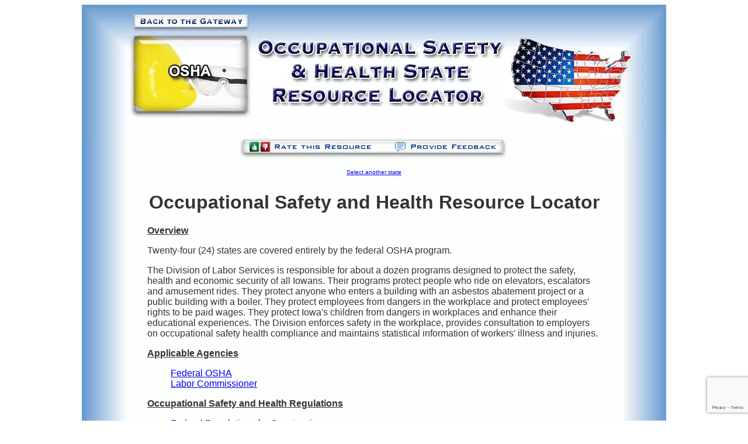

--- FILE ---
content_type: text/html; charset=UTF-8
request_url: https://www.envcap.org/srl/srl.php?srl=25&state=IA
body_size: 7941
content:
<!DOCTYPE HTML PUBLIC "-//W3C//DTD HTML 4.01 Transitional//EN">
<html>
<head>

<script src="https://ajax.googleapis.com/ajax/libs/jquery/3.5.1/jquery.min.js"></script>
<script src="https://www.google.com/recaptcha/api.js?render=6LcG27cUAAAAAD5sGaHNIjAADMtQs_BZHku3Uxc8"></script>

<!-- Global site tag (gtag.js) - Google Analytics -->
<script async src="https://www.googletagmanager.com/gtag/js?id=UA-112002053-1"></script>
<script>
  window.dataLayer = window.dataLayer || [];
  function gtag(){dataLayer.push(arguments);}
  gtag('js', new Date());

  gtag('config', 'UA-112002053-1');
</script>

<title>Occupational Safety and Health Resource Locator - Iowa</title>
<meta http-equiv="Content-Type" content="text/html; charset=ISO-8859-1">
<link href="/srl/includes/stylesheet.css" rel="stylesheet" type="text/css">
</head>

<body>
<table width="1000" border="0" align="center" cellpadding="0" cellspacing="0" bordercolor="#006633">
  <tr>
    <div align="center"></div>
  
    <td background="images/horizontal.webp"><div align="center"><img src="images/header/osha-head.webp" alt="Occupational Safety and Health Resource Locator" width="1000" height="225" border="0" usemap="#Map2">
        <map name="Map2">
          <area shape="rect" coords="102,16,301,43" href="https://www.envcap.org/srl/index.php" alt="Back to State Resource Locators">
        </map>
        <img src="images/feedback.webp" alt="Feedback" width="469" height="40" border="0" usemap="#Map">
    </div>
      <table width="800" border="0" align="center" cellpadding="6" cellspacing="6">
        <tr>
    <td>
      <h1><center>Occupational Safety and Health Resource Locator</center></h1>

<b><u>Overview</b></u><p>
Twenty-four (24) states are covered entirely by the federal OSHA program.  
<p>
The Division of Labor Services is responsible for about a dozen programs designed to protect the safety, health and economic security of all Iowans.  Their programs protect people who ride on elevators, escalators and amusement rides.  They protect anyone who enters a building with an asbestos abatement project or a public building with a boiler. They protect employees from dangers in the workplace and protect employees' rights to be paid wages.  They protect Iowa's children from dangers in workplaces and enhance their educational experiences.   The Division enforces safety in the workplace, provides consultation to employers on occupational safety health compliance and maintains statistical information of workers' illness and injuries.
<P>
<b><u>Applicable Agencies</u></b><ul>
<a href="http://www.osha.gov">Federal OSHA</a><br>
<a href="https://www.iowadivisionoflabor.gov/">Labor Commissioner</a>
<p></ul>
<b><u>Occupational Safety and Health Regulations</u></b><ul>

<a href="http://www.osha.gov/pls/oshaweb/owastand.display_standard_group?p_toc_level=1&p_part_number=1926">Federal Regulations for Construction</a></ul>

<p>
<ul>
      <li><a href="http://www.osha.gov/dcsp/osp/std_fpc.html">Interlinked Information on State Plan Standards and Policies/Directives.</a> An OSHA system for displaying the State Plans' responses to Federal standards and directives issued after May 2006.
      <li><a href="http://www.osha.gov/SLTC/etools/hospital/index.html">Hospital e-Tool.</a> Interactive, web-based training tools on occupational safety and health topics. 
      <li><a href="http://www.osha.gov/doc/index.html">OSHA Assistance for the Residential Construction Industry</a>.  This page is maintained as a product of the Alliance between OSHA and <a href="http://www.osha.gov/dcsp/alliances/nahb/nahb.html">National Association of Home Builders (NAHB).</a>
      <li><a href="http://www.osha.gov/dcsp/alliances/nasf/nasf.html">National Association for Surface Finishing (NASF) OSHA Alliance.</a> OSHA and NASF will work together to provide NASF members and others in the metal surface finishing industry with information, guidance, and access to training resources that will help protect employees' health and safety.
      <li><a href="http://www.osha.gov/OshDoc/Directive_pdf/CPL_02-02-074.pdf">Inspection Procedures for the Chromium (VI) Standards (Directive number: CPL 02-02-074).</a> The purpose of this Instruction is to provide guidelines and establish uniform inspection and compliance procedures for the occupational exposure standards for hexavalent chromium published in the Federal Register, February 28, 2006, and effective May 30, 2006.  <a href="http://www.osha.gov/OshDoc/Directive_pdf/CPL_02-00-148.pdf">Field Operations Manual (January 2009).</a> <a href="http://www.osha.gov/dcsp/osp/standards_fpc/fpc_cpl_02_02_074.html">  State status of adoption.</a>
</ul>
</td></tr>
<p>
  <center><font size=1><a href="/srl/locator.php?id=25">Select another state</a></font></center>

<p></p></td>
      </tr>
    </table>

<table width="700" border="1" align="center" cellpadding="9" cellspacing="0" bgcolor="#C8EAFF">
    <tr>
        <td><form action="feedback_record.php" method="post"  id="feedback-form">
        <input type="hidden" name="srl" value="Occupational Safety and Health Resource Locator">
        <input type="hidden" name="state" value="IA">
        <input type="text" name="feedback" style="display: none;">
        <center>
            <span class="center18pt"><b><a name="fb"></a><b><img src="/srl/images/rate.webp" width="56" height="50" align="absmiddle"></b>Feedback Form</b></span>
        </center>
        <span class="verd9pt"><br>
    If you found a broken link or a mistake of any sort, or if you would like to comment on this resource, please use this form to do so.<br>
    <br>
 <b>Category of feedback:</b>
    <select name="category">
		<option value="" selected disabled hidden>Choose here</option>
        <option value="Correction">Correction
        <option value="Broken Link">Broken Link
        <option value="I didn't find what I was looking for">I didn't find what I was looking for
        <option value="I have a link to add to this resource">I have a link to add to this resource
        <option value="Other">Other
    </select>
 
        <p><b>Enter your comment</b>, description of the correction, additional or broken link (please provide the correct or additional link if possible) or let us know what you were looking for that you did not find.
            <textarea name="comment" cols="50" rows="7" required></textarea>
 
        <p><b>Your contact information</b>
            <p>
           Name: <input type="text" name="name" size=20 required>
            <p>
            Company: <input type="text" name="company" size=20>
            <p>
            E-mail: <input type="email" name="email" required>
			</span>
            <p>
        <center>
			<button type="submit" data-sitekey="6LcG27cUAAAAAD5sGaHNIjAADMtQs_BZHku3Uxc8" data-callback='onSubmit' data-action='submit' value="submit">Submit Question</button>
        </center>
</form> 
    <script>
    $('#feedback-form').submit(function(event) {
        event.preventDefault();
        var srl = $('#srl').val();
        var category = $('#category').val();
        var state = $('#state').val();
        var comment = $('#comment').val();
        var name = $('#name').val();
        var company = $('#company').val();
        var email = $('#email').val();
 
        grecaptcha.ready(function() {
            grecaptcha.execute('6LcG27cUAAAAAD5sGaHNIjAADMtQs_BZHku3Uxc8', {action: 'srlfeedback_form'}).then(function(token) {
                $('#feedback-form').prepend('<input type="hidden" name="token" value="' + token + '">');
                $('#feedback-form').unbind('submit').submit();
            });;
        });
  });
  </script>
    </td>
    </tr>
</table>
<img src="/srl/images/grass.webp" width="1000" height="39">
</td>
</td>
</tr>
</table>
</td>
</tr>
</table>
</body>
</html>

--- FILE ---
content_type: text/html; charset=utf-8
request_url: https://www.google.com/recaptcha/api2/anchor?ar=1&k=6LcG27cUAAAAAD5sGaHNIjAADMtQs_BZHku3Uxc8&co=aHR0cHM6Ly93d3cuZW52Y2FwLm9yZzo0NDM.&hl=en&v=7gg7H51Q-naNfhmCP3_R47ho&size=invisible&anchor-ms=20000&execute-ms=30000&cb=bunw6mt2z2g0
body_size: 48103
content:
<!DOCTYPE HTML><html dir="ltr" lang="en"><head><meta http-equiv="Content-Type" content="text/html; charset=UTF-8">
<meta http-equiv="X-UA-Compatible" content="IE=edge">
<title>reCAPTCHA</title>
<style type="text/css">
/* cyrillic-ext */
@font-face {
  font-family: 'Roboto';
  font-style: normal;
  font-weight: 400;
  font-stretch: 100%;
  src: url(//fonts.gstatic.com/s/roboto/v48/KFO7CnqEu92Fr1ME7kSn66aGLdTylUAMa3GUBHMdazTgWw.woff2) format('woff2');
  unicode-range: U+0460-052F, U+1C80-1C8A, U+20B4, U+2DE0-2DFF, U+A640-A69F, U+FE2E-FE2F;
}
/* cyrillic */
@font-face {
  font-family: 'Roboto';
  font-style: normal;
  font-weight: 400;
  font-stretch: 100%;
  src: url(//fonts.gstatic.com/s/roboto/v48/KFO7CnqEu92Fr1ME7kSn66aGLdTylUAMa3iUBHMdazTgWw.woff2) format('woff2');
  unicode-range: U+0301, U+0400-045F, U+0490-0491, U+04B0-04B1, U+2116;
}
/* greek-ext */
@font-face {
  font-family: 'Roboto';
  font-style: normal;
  font-weight: 400;
  font-stretch: 100%;
  src: url(//fonts.gstatic.com/s/roboto/v48/KFO7CnqEu92Fr1ME7kSn66aGLdTylUAMa3CUBHMdazTgWw.woff2) format('woff2');
  unicode-range: U+1F00-1FFF;
}
/* greek */
@font-face {
  font-family: 'Roboto';
  font-style: normal;
  font-weight: 400;
  font-stretch: 100%;
  src: url(//fonts.gstatic.com/s/roboto/v48/KFO7CnqEu92Fr1ME7kSn66aGLdTylUAMa3-UBHMdazTgWw.woff2) format('woff2');
  unicode-range: U+0370-0377, U+037A-037F, U+0384-038A, U+038C, U+038E-03A1, U+03A3-03FF;
}
/* math */
@font-face {
  font-family: 'Roboto';
  font-style: normal;
  font-weight: 400;
  font-stretch: 100%;
  src: url(//fonts.gstatic.com/s/roboto/v48/KFO7CnqEu92Fr1ME7kSn66aGLdTylUAMawCUBHMdazTgWw.woff2) format('woff2');
  unicode-range: U+0302-0303, U+0305, U+0307-0308, U+0310, U+0312, U+0315, U+031A, U+0326-0327, U+032C, U+032F-0330, U+0332-0333, U+0338, U+033A, U+0346, U+034D, U+0391-03A1, U+03A3-03A9, U+03B1-03C9, U+03D1, U+03D5-03D6, U+03F0-03F1, U+03F4-03F5, U+2016-2017, U+2034-2038, U+203C, U+2040, U+2043, U+2047, U+2050, U+2057, U+205F, U+2070-2071, U+2074-208E, U+2090-209C, U+20D0-20DC, U+20E1, U+20E5-20EF, U+2100-2112, U+2114-2115, U+2117-2121, U+2123-214F, U+2190, U+2192, U+2194-21AE, U+21B0-21E5, U+21F1-21F2, U+21F4-2211, U+2213-2214, U+2216-22FF, U+2308-230B, U+2310, U+2319, U+231C-2321, U+2336-237A, U+237C, U+2395, U+239B-23B7, U+23D0, U+23DC-23E1, U+2474-2475, U+25AF, U+25B3, U+25B7, U+25BD, U+25C1, U+25CA, U+25CC, U+25FB, U+266D-266F, U+27C0-27FF, U+2900-2AFF, U+2B0E-2B11, U+2B30-2B4C, U+2BFE, U+3030, U+FF5B, U+FF5D, U+1D400-1D7FF, U+1EE00-1EEFF;
}
/* symbols */
@font-face {
  font-family: 'Roboto';
  font-style: normal;
  font-weight: 400;
  font-stretch: 100%;
  src: url(//fonts.gstatic.com/s/roboto/v48/KFO7CnqEu92Fr1ME7kSn66aGLdTylUAMaxKUBHMdazTgWw.woff2) format('woff2');
  unicode-range: U+0001-000C, U+000E-001F, U+007F-009F, U+20DD-20E0, U+20E2-20E4, U+2150-218F, U+2190, U+2192, U+2194-2199, U+21AF, U+21E6-21F0, U+21F3, U+2218-2219, U+2299, U+22C4-22C6, U+2300-243F, U+2440-244A, U+2460-24FF, U+25A0-27BF, U+2800-28FF, U+2921-2922, U+2981, U+29BF, U+29EB, U+2B00-2BFF, U+4DC0-4DFF, U+FFF9-FFFB, U+10140-1018E, U+10190-1019C, U+101A0, U+101D0-101FD, U+102E0-102FB, U+10E60-10E7E, U+1D2C0-1D2D3, U+1D2E0-1D37F, U+1F000-1F0FF, U+1F100-1F1AD, U+1F1E6-1F1FF, U+1F30D-1F30F, U+1F315, U+1F31C, U+1F31E, U+1F320-1F32C, U+1F336, U+1F378, U+1F37D, U+1F382, U+1F393-1F39F, U+1F3A7-1F3A8, U+1F3AC-1F3AF, U+1F3C2, U+1F3C4-1F3C6, U+1F3CA-1F3CE, U+1F3D4-1F3E0, U+1F3ED, U+1F3F1-1F3F3, U+1F3F5-1F3F7, U+1F408, U+1F415, U+1F41F, U+1F426, U+1F43F, U+1F441-1F442, U+1F444, U+1F446-1F449, U+1F44C-1F44E, U+1F453, U+1F46A, U+1F47D, U+1F4A3, U+1F4B0, U+1F4B3, U+1F4B9, U+1F4BB, U+1F4BF, U+1F4C8-1F4CB, U+1F4D6, U+1F4DA, U+1F4DF, U+1F4E3-1F4E6, U+1F4EA-1F4ED, U+1F4F7, U+1F4F9-1F4FB, U+1F4FD-1F4FE, U+1F503, U+1F507-1F50B, U+1F50D, U+1F512-1F513, U+1F53E-1F54A, U+1F54F-1F5FA, U+1F610, U+1F650-1F67F, U+1F687, U+1F68D, U+1F691, U+1F694, U+1F698, U+1F6AD, U+1F6B2, U+1F6B9-1F6BA, U+1F6BC, U+1F6C6-1F6CF, U+1F6D3-1F6D7, U+1F6E0-1F6EA, U+1F6F0-1F6F3, U+1F6F7-1F6FC, U+1F700-1F7FF, U+1F800-1F80B, U+1F810-1F847, U+1F850-1F859, U+1F860-1F887, U+1F890-1F8AD, U+1F8B0-1F8BB, U+1F8C0-1F8C1, U+1F900-1F90B, U+1F93B, U+1F946, U+1F984, U+1F996, U+1F9E9, U+1FA00-1FA6F, U+1FA70-1FA7C, U+1FA80-1FA89, U+1FA8F-1FAC6, U+1FACE-1FADC, U+1FADF-1FAE9, U+1FAF0-1FAF8, U+1FB00-1FBFF;
}
/* vietnamese */
@font-face {
  font-family: 'Roboto';
  font-style: normal;
  font-weight: 400;
  font-stretch: 100%;
  src: url(//fonts.gstatic.com/s/roboto/v48/KFO7CnqEu92Fr1ME7kSn66aGLdTylUAMa3OUBHMdazTgWw.woff2) format('woff2');
  unicode-range: U+0102-0103, U+0110-0111, U+0128-0129, U+0168-0169, U+01A0-01A1, U+01AF-01B0, U+0300-0301, U+0303-0304, U+0308-0309, U+0323, U+0329, U+1EA0-1EF9, U+20AB;
}
/* latin-ext */
@font-face {
  font-family: 'Roboto';
  font-style: normal;
  font-weight: 400;
  font-stretch: 100%;
  src: url(//fonts.gstatic.com/s/roboto/v48/KFO7CnqEu92Fr1ME7kSn66aGLdTylUAMa3KUBHMdazTgWw.woff2) format('woff2');
  unicode-range: U+0100-02BA, U+02BD-02C5, U+02C7-02CC, U+02CE-02D7, U+02DD-02FF, U+0304, U+0308, U+0329, U+1D00-1DBF, U+1E00-1E9F, U+1EF2-1EFF, U+2020, U+20A0-20AB, U+20AD-20C0, U+2113, U+2C60-2C7F, U+A720-A7FF;
}
/* latin */
@font-face {
  font-family: 'Roboto';
  font-style: normal;
  font-weight: 400;
  font-stretch: 100%;
  src: url(//fonts.gstatic.com/s/roboto/v48/KFO7CnqEu92Fr1ME7kSn66aGLdTylUAMa3yUBHMdazQ.woff2) format('woff2');
  unicode-range: U+0000-00FF, U+0131, U+0152-0153, U+02BB-02BC, U+02C6, U+02DA, U+02DC, U+0304, U+0308, U+0329, U+2000-206F, U+20AC, U+2122, U+2191, U+2193, U+2212, U+2215, U+FEFF, U+FFFD;
}
/* cyrillic-ext */
@font-face {
  font-family: 'Roboto';
  font-style: normal;
  font-weight: 500;
  font-stretch: 100%;
  src: url(//fonts.gstatic.com/s/roboto/v48/KFO7CnqEu92Fr1ME7kSn66aGLdTylUAMa3GUBHMdazTgWw.woff2) format('woff2');
  unicode-range: U+0460-052F, U+1C80-1C8A, U+20B4, U+2DE0-2DFF, U+A640-A69F, U+FE2E-FE2F;
}
/* cyrillic */
@font-face {
  font-family: 'Roboto';
  font-style: normal;
  font-weight: 500;
  font-stretch: 100%;
  src: url(//fonts.gstatic.com/s/roboto/v48/KFO7CnqEu92Fr1ME7kSn66aGLdTylUAMa3iUBHMdazTgWw.woff2) format('woff2');
  unicode-range: U+0301, U+0400-045F, U+0490-0491, U+04B0-04B1, U+2116;
}
/* greek-ext */
@font-face {
  font-family: 'Roboto';
  font-style: normal;
  font-weight: 500;
  font-stretch: 100%;
  src: url(//fonts.gstatic.com/s/roboto/v48/KFO7CnqEu92Fr1ME7kSn66aGLdTylUAMa3CUBHMdazTgWw.woff2) format('woff2');
  unicode-range: U+1F00-1FFF;
}
/* greek */
@font-face {
  font-family: 'Roboto';
  font-style: normal;
  font-weight: 500;
  font-stretch: 100%;
  src: url(//fonts.gstatic.com/s/roboto/v48/KFO7CnqEu92Fr1ME7kSn66aGLdTylUAMa3-UBHMdazTgWw.woff2) format('woff2');
  unicode-range: U+0370-0377, U+037A-037F, U+0384-038A, U+038C, U+038E-03A1, U+03A3-03FF;
}
/* math */
@font-face {
  font-family: 'Roboto';
  font-style: normal;
  font-weight: 500;
  font-stretch: 100%;
  src: url(//fonts.gstatic.com/s/roboto/v48/KFO7CnqEu92Fr1ME7kSn66aGLdTylUAMawCUBHMdazTgWw.woff2) format('woff2');
  unicode-range: U+0302-0303, U+0305, U+0307-0308, U+0310, U+0312, U+0315, U+031A, U+0326-0327, U+032C, U+032F-0330, U+0332-0333, U+0338, U+033A, U+0346, U+034D, U+0391-03A1, U+03A3-03A9, U+03B1-03C9, U+03D1, U+03D5-03D6, U+03F0-03F1, U+03F4-03F5, U+2016-2017, U+2034-2038, U+203C, U+2040, U+2043, U+2047, U+2050, U+2057, U+205F, U+2070-2071, U+2074-208E, U+2090-209C, U+20D0-20DC, U+20E1, U+20E5-20EF, U+2100-2112, U+2114-2115, U+2117-2121, U+2123-214F, U+2190, U+2192, U+2194-21AE, U+21B0-21E5, U+21F1-21F2, U+21F4-2211, U+2213-2214, U+2216-22FF, U+2308-230B, U+2310, U+2319, U+231C-2321, U+2336-237A, U+237C, U+2395, U+239B-23B7, U+23D0, U+23DC-23E1, U+2474-2475, U+25AF, U+25B3, U+25B7, U+25BD, U+25C1, U+25CA, U+25CC, U+25FB, U+266D-266F, U+27C0-27FF, U+2900-2AFF, U+2B0E-2B11, U+2B30-2B4C, U+2BFE, U+3030, U+FF5B, U+FF5D, U+1D400-1D7FF, U+1EE00-1EEFF;
}
/* symbols */
@font-face {
  font-family: 'Roboto';
  font-style: normal;
  font-weight: 500;
  font-stretch: 100%;
  src: url(//fonts.gstatic.com/s/roboto/v48/KFO7CnqEu92Fr1ME7kSn66aGLdTylUAMaxKUBHMdazTgWw.woff2) format('woff2');
  unicode-range: U+0001-000C, U+000E-001F, U+007F-009F, U+20DD-20E0, U+20E2-20E4, U+2150-218F, U+2190, U+2192, U+2194-2199, U+21AF, U+21E6-21F0, U+21F3, U+2218-2219, U+2299, U+22C4-22C6, U+2300-243F, U+2440-244A, U+2460-24FF, U+25A0-27BF, U+2800-28FF, U+2921-2922, U+2981, U+29BF, U+29EB, U+2B00-2BFF, U+4DC0-4DFF, U+FFF9-FFFB, U+10140-1018E, U+10190-1019C, U+101A0, U+101D0-101FD, U+102E0-102FB, U+10E60-10E7E, U+1D2C0-1D2D3, U+1D2E0-1D37F, U+1F000-1F0FF, U+1F100-1F1AD, U+1F1E6-1F1FF, U+1F30D-1F30F, U+1F315, U+1F31C, U+1F31E, U+1F320-1F32C, U+1F336, U+1F378, U+1F37D, U+1F382, U+1F393-1F39F, U+1F3A7-1F3A8, U+1F3AC-1F3AF, U+1F3C2, U+1F3C4-1F3C6, U+1F3CA-1F3CE, U+1F3D4-1F3E0, U+1F3ED, U+1F3F1-1F3F3, U+1F3F5-1F3F7, U+1F408, U+1F415, U+1F41F, U+1F426, U+1F43F, U+1F441-1F442, U+1F444, U+1F446-1F449, U+1F44C-1F44E, U+1F453, U+1F46A, U+1F47D, U+1F4A3, U+1F4B0, U+1F4B3, U+1F4B9, U+1F4BB, U+1F4BF, U+1F4C8-1F4CB, U+1F4D6, U+1F4DA, U+1F4DF, U+1F4E3-1F4E6, U+1F4EA-1F4ED, U+1F4F7, U+1F4F9-1F4FB, U+1F4FD-1F4FE, U+1F503, U+1F507-1F50B, U+1F50D, U+1F512-1F513, U+1F53E-1F54A, U+1F54F-1F5FA, U+1F610, U+1F650-1F67F, U+1F687, U+1F68D, U+1F691, U+1F694, U+1F698, U+1F6AD, U+1F6B2, U+1F6B9-1F6BA, U+1F6BC, U+1F6C6-1F6CF, U+1F6D3-1F6D7, U+1F6E0-1F6EA, U+1F6F0-1F6F3, U+1F6F7-1F6FC, U+1F700-1F7FF, U+1F800-1F80B, U+1F810-1F847, U+1F850-1F859, U+1F860-1F887, U+1F890-1F8AD, U+1F8B0-1F8BB, U+1F8C0-1F8C1, U+1F900-1F90B, U+1F93B, U+1F946, U+1F984, U+1F996, U+1F9E9, U+1FA00-1FA6F, U+1FA70-1FA7C, U+1FA80-1FA89, U+1FA8F-1FAC6, U+1FACE-1FADC, U+1FADF-1FAE9, U+1FAF0-1FAF8, U+1FB00-1FBFF;
}
/* vietnamese */
@font-face {
  font-family: 'Roboto';
  font-style: normal;
  font-weight: 500;
  font-stretch: 100%;
  src: url(//fonts.gstatic.com/s/roboto/v48/KFO7CnqEu92Fr1ME7kSn66aGLdTylUAMa3OUBHMdazTgWw.woff2) format('woff2');
  unicode-range: U+0102-0103, U+0110-0111, U+0128-0129, U+0168-0169, U+01A0-01A1, U+01AF-01B0, U+0300-0301, U+0303-0304, U+0308-0309, U+0323, U+0329, U+1EA0-1EF9, U+20AB;
}
/* latin-ext */
@font-face {
  font-family: 'Roboto';
  font-style: normal;
  font-weight: 500;
  font-stretch: 100%;
  src: url(//fonts.gstatic.com/s/roboto/v48/KFO7CnqEu92Fr1ME7kSn66aGLdTylUAMa3KUBHMdazTgWw.woff2) format('woff2');
  unicode-range: U+0100-02BA, U+02BD-02C5, U+02C7-02CC, U+02CE-02D7, U+02DD-02FF, U+0304, U+0308, U+0329, U+1D00-1DBF, U+1E00-1E9F, U+1EF2-1EFF, U+2020, U+20A0-20AB, U+20AD-20C0, U+2113, U+2C60-2C7F, U+A720-A7FF;
}
/* latin */
@font-face {
  font-family: 'Roboto';
  font-style: normal;
  font-weight: 500;
  font-stretch: 100%;
  src: url(//fonts.gstatic.com/s/roboto/v48/KFO7CnqEu92Fr1ME7kSn66aGLdTylUAMa3yUBHMdazQ.woff2) format('woff2');
  unicode-range: U+0000-00FF, U+0131, U+0152-0153, U+02BB-02BC, U+02C6, U+02DA, U+02DC, U+0304, U+0308, U+0329, U+2000-206F, U+20AC, U+2122, U+2191, U+2193, U+2212, U+2215, U+FEFF, U+FFFD;
}
/* cyrillic-ext */
@font-face {
  font-family: 'Roboto';
  font-style: normal;
  font-weight: 900;
  font-stretch: 100%;
  src: url(//fonts.gstatic.com/s/roboto/v48/KFO7CnqEu92Fr1ME7kSn66aGLdTylUAMa3GUBHMdazTgWw.woff2) format('woff2');
  unicode-range: U+0460-052F, U+1C80-1C8A, U+20B4, U+2DE0-2DFF, U+A640-A69F, U+FE2E-FE2F;
}
/* cyrillic */
@font-face {
  font-family: 'Roboto';
  font-style: normal;
  font-weight: 900;
  font-stretch: 100%;
  src: url(//fonts.gstatic.com/s/roboto/v48/KFO7CnqEu92Fr1ME7kSn66aGLdTylUAMa3iUBHMdazTgWw.woff2) format('woff2');
  unicode-range: U+0301, U+0400-045F, U+0490-0491, U+04B0-04B1, U+2116;
}
/* greek-ext */
@font-face {
  font-family: 'Roboto';
  font-style: normal;
  font-weight: 900;
  font-stretch: 100%;
  src: url(//fonts.gstatic.com/s/roboto/v48/KFO7CnqEu92Fr1ME7kSn66aGLdTylUAMa3CUBHMdazTgWw.woff2) format('woff2');
  unicode-range: U+1F00-1FFF;
}
/* greek */
@font-face {
  font-family: 'Roboto';
  font-style: normal;
  font-weight: 900;
  font-stretch: 100%;
  src: url(//fonts.gstatic.com/s/roboto/v48/KFO7CnqEu92Fr1ME7kSn66aGLdTylUAMa3-UBHMdazTgWw.woff2) format('woff2');
  unicode-range: U+0370-0377, U+037A-037F, U+0384-038A, U+038C, U+038E-03A1, U+03A3-03FF;
}
/* math */
@font-face {
  font-family: 'Roboto';
  font-style: normal;
  font-weight: 900;
  font-stretch: 100%;
  src: url(//fonts.gstatic.com/s/roboto/v48/KFO7CnqEu92Fr1ME7kSn66aGLdTylUAMawCUBHMdazTgWw.woff2) format('woff2');
  unicode-range: U+0302-0303, U+0305, U+0307-0308, U+0310, U+0312, U+0315, U+031A, U+0326-0327, U+032C, U+032F-0330, U+0332-0333, U+0338, U+033A, U+0346, U+034D, U+0391-03A1, U+03A3-03A9, U+03B1-03C9, U+03D1, U+03D5-03D6, U+03F0-03F1, U+03F4-03F5, U+2016-2017, U+2034-2038, U+203C, U+2040, U+2043, U+2047, U+2050, U+2057, U+205F, U+2070-2071, U+2074-208E, U+2090-209C, U+20D0-20DC, U+20E1, U+20E5-20EF, U+2100-2112, U+2114-2115, U+2117-2121, U+2123-214F, U+2190, U+2192, U+2194-21AE, U+21B0-21E5, U+21F1-21F2, U+21F4-2211, U+2213-2214, U+2216-22FF, U+2308-230B, U+2310, U+2319, U+231C-2321, U+2336-237A, U+237C, U+2395, U+239B-23B7, U+23D0, U+23DC-23E1, U+2474-2475, U+25AF, U+25B3, U+25B7, U+25BD, U+25C1, U+25CA, U+25CC, U+25FB, U+266D-266F, U+27C0-27FF, U+2900-2AFF, U+2B0E-2B11, U+2B30-2B4C, U+2BFE, U+3030, U+FF5B, U+FF5D, U+1D400-1D7FF, U+1EE00-1EEFF;
}
/* symbols */
@font-face {
  font-family: 'Roboto';
  font-style: normal;
  font-weight: 900;
  font-stretch: 100%;
  src: url(//fonts.gstatic.com/s/roboto/v48/KFO7CnqEu92Fr1ME7kSn66aGLdTylUAMaxKUBHMdazTgWw.woff2) format('woff2');
  unicode-range: U+0001-000C, U+000E-001F, U+007F-009F, U+20DD-20E0, U+20E2-20E4, U+2150-218F, U+2190, U+2192, U+2194-2199, U+21AF, U+21E6-21F0, U+21F3, U+2218-2219, U+2299, U+22C4-22C6, U+2300-243F, U+2440-244A, U+2460-24FF, U+25A0-27BF, U+2800-28FF, U+2921-2922, U+2981, U+29BF, U+29EB, U+2B00-2BFF, U+4DC0-4DFF, U+FFF9-FFFB, U+10140-1018E, U+10190-1019C, U+101A0, U+101D0-101FD, U+102E0-102FB, U+10E60-10E7E, U+1D2C0-1D2D3, U+1D2E0-1D37F, U+1F000-1F0FF, U+1F100-1F1AD, U+1F1E6-1F1FF, U+1F30D-1F30F, U+1F315, U+1F31C, U+1F31E, U+1F320-1F32C, U+1F336, U+1F378, U+1F37D, U+1F382, U+1F393-1F39F, U+1F3A7-1F3A8, U+1F3AC-1F3AF, U+1F3C2, U+1F3C4-1F3C6, U+1F3CA-1F3CE, U+1F3D4-1F3E0, U+1F3ED, U+1F3F1-1F3F3, U+1F3F5-1F3F7, U+1F408, U+1F415, U+1F41F, U+1F426, U+1F43F, U+1F441-1F442, U+1F444, U+1F446-1F449, U+1F44C-1F44E, U+1F453, U+1F46A, U+1F47D, U+1F4A3, U+1F4B0, U+1F4B3, U+1F4B9, U+1F4BB, U+1F4BF, U+1F4C8-1F4CB, U+1F4D6, U+1F4DA, U+1F4DF, U+1F4E3-1F4E6, U+1F4EA-1F4ED, U+1F4F7, U+1F4F9-1F4FB, U+1F4FD-1F4FE, U+1F503, U+1F507-1F50B, U+1F50D, U+1F512-1F513, U+1F53E-1F54A, U+1F54F-1F5FA, U+1F610, U+1F650-1F67F, U+1F687, U+1F68D, U+1F691, U+1F694, U+1F698, U+1F6AD, U+1F6B2, U+1F6B9-1F6BA, U+1F6BC, U+1F6C6-1F6CF, U+1F6D3-1F6D7, U+1F6E0-1F6EA, U+1F6F0-1F6F3, U+1F6F7-1F6FC, U+1F700-1F7FF, U+1F800-1F80B, U+1F810-1F847, U+1F850-1F859, U+1F860-1F887, U+1F890-1F8AD, U+1F8B0-1F8BB, U+1F8C0-1F8C1, U+1F900-1F90B, U+1F93B, U+1F946, U+1F984, U+1F996, U+1F9E9, U+1FA00-1FA6F, U+1FA70-1FA7C, U+1FA80-1FA89, U+1FA8F-1FAC6, U+1FACE-1FADC, U+1FADF-1FAE9, U+1FAF0-1FAF8, U+1FB00-1FBFF;
}
/* vietnamese */
@font-face {
  font-family: 'Roboto';
  font-style: normal;
  font-weight: 900;
  font-stretch: 100%;
  src: url(//fonts.gstatic.com/s/roboto/v48/KFO7CnqEu92Fr1ME7kSn66aGLdTylUAMa3OUBHMdazTgWw.woff2) format('woff2');
  unicode-range: U+0102-0103, U+0110-0111, U+0128-0129, U+0168-0169, U+01A0-01A1, U+01AF-01B0, U+0300-0301, U+0303-0304, U+0308-0309, U+0323, U+0329, U+1EA0-1EF9, U+20AB;
}
/* latin-ext */
@font-face {
  font-family: 'Roboto';
  font-style: normal;
  font-weight: 900;
  font-stretch: 100%;
  src: url(//fonts.gstatic.com/s/roboto/v48/KFO7CnqEu92Fr1ME7kSn66aGLdTylUAMa3KUBHMdazTgWw.woff2) format('woff2');
  unicode-range: U+0100-02BA, U+02BD-02C5, U+02C7-02CC, U+02CE-02D7, U+02DD-02FF, U+0304, U+0308, U+0329, U+1D00-1DBF, U+1E00-1E9F, U+1EF2-1EFF, U+2020, U+20A0-20AB, U+20AD-20C0, U+2113, U+2C60-2C7F, U+A720-A7FF;
}
/* latin */
@font-face {
  font-family: 'Roboto';
  font-style: normal;
  font-weight: 900;
  font-stretch: 100%;
  src: url(//fonts.gstatic.com/s/roboto/v48/KFO7CnqEu92Fr1ME7kSn66aGLdTylUAMa3yUBHMdazQ.woff2) format('woff2');
  unicode-range: U+0000-00FF, U+0131, U+0152-0153, U+02BB-02BC, U+02C6, U+02DA, U+02DC, U+0304, U+0308, U+0329, U+2000-206F, U+20AC, U+2122, U+2191, U+2193, U+2212, U+2215, U+FEFF, U+FFFD;
}

</style>
<link rel="stylesheet" type="text/css" href="https://www.gstatic.com/recaptcha/releases/7gg7H51Q-naNfhmCP3_R47ho/styles__ltr.css">
<script nonce="Z_vn1d_Fcn4SQFHb_k1FjQ" type="text/javascript">window['__recaptcha_api'] = 'https://www.google.com/recaptcha/api2/';</script>
<script type="text/javascript" src="https://www.gstatic.com/recaptcha/releases/7gg7H51Q-naNfhmCP3_R47ho/recaptcha__en.js" nonce="Z_vn1d_Fcn4SQFHb_k1FjQ">
      
    </script></head>
<body><div id="rc-anchor-alert" class="rc-anchor-alert"></div>
<input type="hidden" id="recaptcha-token" value="[base64]">
<script type="text/javascript" nonce="Z_vn1d_Fcn4SQFHb_k1FjQ">
      recaptcha.anchor.Main.init("[\x22ainput\x22,[\x22bgdata\x22,\x22\x22,\[base64]/[base64]/bmV3IFpbdF0obVswXSk6Sz09Mj9uZXcgWlt0XShtWzBdLG1bMV0pOks9PTM/bmV3IFpbdF0obVswXSxtWzFdLG1bMl0pOks9PTQ/[base64]/[base64]/[base64]/[base64]/[base64]/[base64]/[base64]/[base64]/[base64]/[base64]/[base64]/[base64]/[base64]/[base64]\\u003d\\u003d\x22,\[base64]\\u003d\\u003d\x22,\x22KMOxPUDDiyFSw4NawrzDusKPVVrCnHBJGsOBwqDDksObXcO+w5HCtknDoxgVT8KEThttU8KyWcKkwp4Kw5EzwpPCosKnw6LClFQyw5zCkndxVMOowoMoE8KsBHozTsOCw47Dl8Okw6vCk2LCkMKAwofDp1DDnVPDsBHDr8KkPEXDnwjCjwHDkA1/wr1UwrV2wrDDrC0HwqjCtGtPw7vDghTCk0fCkTDDpMKSw6c1w7jDosKtBAzCrlPDtQdKK0LDuMORwo/ChMOgF8Knw50nwpbDuQQ3w5HCtUNDbMKow73CmMKqJcKwwoI+wrHDgMO/SMKQwqPCvD/ClcO7IXZ9GxV9w6TCqwXCgsKQwpRow43Cu8KxwqPCt8KOw5s1KgIuwowGwoBzGAo1UcKyI2XCpwlZdsOnwrgZw5JVwpvCtyXCoMKiMHnDpcKTwrBDw580DsONwo3CoXZRC8KMwqJ+fGfCpDhMw5/Dtw7DjsKbCcK0CsKaF8OIw7giwo3Cg8O+OMOewofCssOXWnENwoYowofDrcOBRcOLwo95wpXDp8KkwqUsUWXCjMKEcsOiCsO+W1lDw7V6X201wrjDicK7wqhrfMK4DMOwOsK1wrDDmk7CiTJyw6bDqsO8w6vDoTvCjlATw5Umf0zCtyN7RsOdw5h0w5/Dh8KeQzICCMO2G8OywprDo8KEw5fCocOQOT7DkMO3bsKXw6TDgzjCuMKhDEpKwo8uwqLDucKsw54/[base64]/[base64]/DiUzCksOiOcOCX8KpHMKSccKVfcOiwrw6HxLDg0TDlBgCwpVrwpI3EEQkHMK/BcORGcOrXMO8ZsOAwoPCgV/[base64]/aGwJwrgGG11JO8OREW8wKmDCssKxJ8Kkwo/DkcOBw7nDqC8JGcKrwqTDuD1KAcOkw4MNKlbCrhhWT2kRw5/[base64]/[base64]/[base64]/U8K+aGfCrkXDjcOAw7zCg8O8w5ABIlnCtDR4woVBcxEMJcOWZVgyMVLClWxoRlZ9c39+emkELRzCqx0KQ8KUw6BJw7HCiMO/CMOfw7Ucw71lUHbCiMKAwptpMzTCkz5BwprDqcKsLcOYwqZkIsKxwrvDhsOqw4XDuzbCssKWw6Z4SinDrsK+RsK4KcKOTQVtOjVxLx/[base64]/[base64]/CgMKke8KcK2/DtA/DhB0sBcKjU8K8Ew4Qw6nDhghzVcKpw7lAwpkDwolvwpAYw5zDjMOYVsKDeMOQTzE9woRmw6s3w5vCj14hAnnDlgFmNkBQwqI4Ghdzwo5yQV7DqMKfGF8fOkwrwqHChBxIZcK/w6oQwoXCl8OyFABBw6TDvgJZw4cSM1LComxiasOAw49yw6PCssOPccOFEjzDoVJDwq/CvsKvbUdlw6/Co0Qqw7LCtnbDqsKKwoAxK8Ktwp5FTcOCChLDoRVzwppCw5EQwqvCgBbCiMKzOnfDtDPDoSbDsifDhmJSwrg3cWjCpm7CjBAVNMKuw5/Dr8KnIwbDoFZcw4TDjMO7wo9sLG7DlMKTW8KSAMOWwrFDPBXCssKhTDDDuMOvK01DZMOfw7DCqD7CpcKFw7LCmgfChEczw63DhMOJacOBw5rDucKow4nDpVXCki0FMcO5SVjClEbDtVICIMK/[base64]/Dv0w8FwjDhMKEwrJDacKyUkTCtsKNSWNkwrorw4bDllPDklZXVC3CicKhGMKpwpoDcyt+HAsdb8Kyw5RtE8OzCMKtSRZvw6nDv8KlwqorFH/[base64]/[base64]/S2lNDMKdw4BafX8tw4UywoLDr2plW8KCwq0pw7dULcOpecK4wpTDgsKWTVPCkx7Cl3vDm8OGN8O3wpRCA3nCjiDCucKMwr3CicKPw7zCtlXCosOVwo/Dq8OlwrTCucOMEcKLcmR6K3nChcO7w5/DlTZPVB5+OMOYLzQzwqrDgzTDicKBw5vDocK8w6/[base64]/[base64]/[base64]/w4JCwpfCjwLCng3DgQ1ew6Mbw6UKw5XDmcKSwoHChsOGMnzDj8OcGj4tw4R3wr44wql4w7JWBElGwpLDl8Ohw4jDisK9wopgdVNCwqV1RnzCmMOTwoTCtsKOwoo9w7QdKVxOCHRqS2RJw5t/[base64]/Djmlhw7h3E8KdwoAbEcOtNsOEH09xw4RrQcKTWcKvL8K1esOEJcOJP1BUwqcUw4fCs8OgwovDnsKeK8OAEsO/UsOFw6bDn1w5TsOgeMKISMKxwoQnwqvDslPDm3Baw4IrMmrDj14NaW7CpsOZwqcfwr9XLsO1acO0w5TCkMKcdR3Cs8OtKcKsfHRHL8OVNH93FcKowrU/w6XDpU3DuRfDtFxlL0dTY8KXwq3CsMK8JmbCp8KfFcOeB8O3w7zDmQ51YBZcw5XDp8OfwpRfwq7CgBPCuBDDqwI5wqbCijzDqV7DlRofw6FJO3FVwq7DhRXCmsOKw4DCpAzDuMOQEsOGBsK7w5EsQHxFw4VDwqwUZznDllDCvXHDvj/Cqi7CisK5BMONw5Vswr7DrUTDl8KewpdswoHDjMO5IltCLsOpMMKwwpkswog/w5U9O2HDnRrDsMOiUxjCh8OQclduw5E0c8Ozw4gJw55CWBE+w77DtSjDgTzDpsOHNMOlJn3DsjpIacOdw6rDhsK8wr3Dm2toKgvDrG/[base64]/Dk8K/fQjDncOZw5UYOMKYw7bCpMK6w4nCs8KRVsKswpZzw6ESw6bCksKgwrbCu8KRwovDrMOTwp3CuVk7KiXCjMOYY8KqJU1LwotcwqPCvMKxw7vDkhTCvsK3wp7Dvyd8K0EpFUnCmW/DmsOWw54mwo5CFMOIw5TCicO7w4Yiw6cBw5sbwrRZwoNmF8O4XMKmA8KMTMKSw4IXSMOGTMOOwqzDgTTCssKJM3HCo8OMw6lnwolGYlJ0fSfDnENjw5jCpsOGP2dywo/CggLCrTs5dMOWRl0qPzAaCMO3c3dJY8OALsOyBx/Do8OvNGfDhsOrw4lLc3PDoMO+wpDDp17Ct1vDkV5rw5TCqsKHB8OCZMKCfmLDqsOUPMOwwqPCnxzDuTBHwqfCu8KTw4vCg3LDhwfChcKANsKHFWBtG8K+wpLDl8KxwpsXw7rCvMOeZMOYwq1ewqwfLAPDqcKywo9gVi5swpcCNgDCs37CpB/DhRl/w5Ioe8Kvwo3DvzBIwoVgaEXCsiLDncKgQH95w69QQsOrw5hpacKPwpBPPF/DphfDuwYiwqfCq8Ktw6kiwoV0KR7DkMOww57DtxVoworCkn/DlMOuJ2J5w651C8OSw40uAsOiZ8K6BsKAwrTCu8KswqklFsK1w5gnIzDCky0tOy/DvwkVZsKBGMKwDg42w4p7w5TDtMKba8Opw4/DtcOke8O2bcOYW8KgwrvDtG7DpAQtagwEwrvDksKuE8KNw7nCqcKPAHQxSkNLFMOaY1vDgMK0CD/Cm3YLBcKAwqrDhMOxw7xTUcKhEcKQwqESw64xSwbCocK4w5jDmMOvaAo+w5wQw7LCo8OGVMKcM8OGf8KlG8OIJidfw6YDHyFjVx3Cs0Q/w7zDsilVwo1GORZ+ZMOrPMKqwpFyW8KYIDcFwpkTM8O1w50jRMORw7d2wpwPKB7CtMOmw6w/bMKJw55hHsOcfx/DgEPCmjPCsjzCrBXCmR5jV8OdfcOhw40FFBE+HMKhwrXCtikzccKYw41RLsKuHMOwwpYzwp0jw7QHw4bDsnfCq8Ogf8KTH8OqPg/Di8K2w6t1ODHDhFI5wpBRw4TDjSw6w7QKHENibx7CkQQWWMK9AMOnwrVyCcOIwqLDg8Kdwot0DSLCv8OPwonCiMK4BMKuPz1ICEEYw7UZw7cnw4h8wpLCvkLCucK3wrdxw6UhDMKOPj3CtmpiwpLDmMOUwqvCoxbCl3AYesKXf8KZJcOtcMKcAFPDniQCPy1qUX/ClDdhwpPCjMOAXcK9w5IsPcOZDsKNA8KaXHRiQAJtHAPDj0wFwphnw4XCnAZvT8KTw4TDm8OUG8Kuwo5QDk8VEcObwpDCvDbDhDPChsOGd1JpwoZDwp1lVcKfdjzCpsOaw7TCgwXClEI+w6fDl0XCjw7CjAFpwp/[base64]/CpMOIwqXDqjwfasKfwrvDiBJnTsOGw4PCqsK9w6rDqHnClX5ZcsOHN8O0M8K1woTCjMKEC18rwonCpsOxJTt2OMOCLRXCqDtUwqJ8Akk3RsK1SkTDjEHDjcOVBsOdfTXCi0YLVMKyZMKVwo/Cm3BQVMKTwrLCqsK6w7nDvid/w516PcO0w54GDEnCpRZfO2JDwoQmwpAAasOyEmRAacK3LlPDk1tmV8O+w4wCw4DCncO7XsKUw5bDlsKCwrEYK2/[base64]/Do11FZ8KswrodwokoDXbCq8O6XQDDhCcPRMKETyPDoEzDqFnDiS8RMcKOJcO2wqjDuMKGwp7Dk8KMXMKtw5fCvnvDkl/[base64]/[base64]/AcOYwq17wrDDvQHDlcOxdsOsWQ7DlcKxfcK6w5IlXDY4PUp3QMOGfnrCuMOaasOww4PDr8OqFcODwqJlwo3CpcKAw4s8wogtFsOdEQZzw4d5RMOPw4hDwpEQwqrDscKdwpbCj1LDgMKsU8KTA3d8fnpYbMO0bcOow7xiw4jDqcKowr/CuMKEw4/CuWpWRAw7GioZXAN7w7rCssKJF8OjZD/CoWPDrcOZwrfDnj3DvcKswqppJTPDvSViwqdlJMOZw4UIwoRpK2/DpcOUFMOJwoxmTxcjw6/ChsOIKw7Cs8Ocw53Dn1jDqsKQGGYbwpF4w4JNdMOqw7F+EXnDnh5uw6dcTsOqdFzChRHCki/CpwFMW8K+FsKNYsO1AcObd8KDw7ANJlZTOjnCvMORZjLDnMKNw5rDvjDCmMOcw6dZAD7CsTLClWAjwpYkeMOXRcKwwpI5c3IAEcO8wrlcf8K7eTLCnC/Dmjh7PC0nOcKiwolPJMKDwqNqw6htw7PCgA5vwoRSBRXDn8OoLcO1LBHCohdHHRXCqFPDgsK/[base64]/CkhrCrjrDp2w7wqxAHcK/[base64]/CqsObwpPCuMKcfxXCgkbCtsO2w5Abwq7CnMKEEhBWIV1IwpfCo2xmCxfCm1FxwrXCtMKdw5AZE8Obw4ZWwo5uwrcZTQzCo8Kpwr5HaMKLwopye8KSwqFpw47CijpuAsKFwrvCq8Ovw5twwonDjSDDikEsAT85fnfCu8K9w6R7AXA/wqzCjcKrw7zDvTjCt8OGbzA5wpzCgTwKCsKsw6vDosOhXsOQPMOpwpfDkmpZHFfDii7Do8OKwp3DulrClcOEDTXClMKjw60kWWzCjWLCtDDDvgzDvDYQw6zCjmJTZmQDDMK/[base64]/Ct387w7sUwroyLcKkwrt7wrDDg2vDpsOxM3zCsFdsfcKNMGrDplcOGE8aYMKvwpXDvcOvwplOcXvCtsKUECdGw49DNmTDnC3CkMK3QsOmH8OFfcOhw4TCr1bDn2nCk8K2w7l/w6pyFcKXwobCklzDhAzCpwjDgE/DmnfClnrCnn43flzCugQVT0kAMcOxTA3Dt8OvwqbDmsOFwpZqw7ASw7zCsFTCjk4oWcKZYEgQcCXDlcOfISHCv8OywonDhG1BMVXDjcK/woMILMKgwoZdw6RxLMOsNA8fP8Orw41HeWF8wp86QMOXwosPw5BiN8OtNUnDtcOGwrhCw6/Cs8KQVMOjwoFgcsKjYXPDgnjCuGbChGlyw44geQheIS7DkwI0EsOVwodnw7jCv8OawpPCt14afMOZYMK6BH5XI8OWw60bwoTCkjRtwpAywqx+wpvCuzNWOjNcBsKOwoPDkx7CosObwr7CoCrCjVvDo0ICwp3DphJ/wr/[base64]/KEV+YMOJGsKaKcKLw5bCpsOJw6R/Z8OCJcOhw644GHTDv8K5d1vClTx5wrs+w4tPF37Cmkh/wpg/XBzCtXjCvsODwrEqw4d8HsK3UMKWU8OldcOvw47DscODw5zDoj8Bw7Z9CmNYDBAQDcONWcKfIsK/YMO5RlwewpQWwr/CusKlHMK+TMOZwqAZB8Oqw7Z+w53CvsOrw6MJw78gw7XDmBMSGgjDq8KJJMKuwp3CocOMKMKWU8KWckrDtsOow5DDlSonwpbDi8OiHcO8w7sIXcO6w73Csg9gHXpOwp49bz3DqEU6wqHDksKAw4I/woPDmMOlwr/CjcKxH0XCsW/CgCHDh8Knw7tZSsK/WcK5wopWPhLCt2rCsn46wpRaA3zCucKHw4PCsTIvHwVpwqlewqxWwodiNh/CoV7Dp3N3wq1wwrx7wpAjw7jCtyjCgcKSwrXDlcKTWgZmw5/DsAbDkMKfwp3CrGXCp20pCn9Cw5vCqiHDogVJN8OEfcO1w6A/NcOJwpTCq8KNPcOYBFp7EAA4F8KfNMKow7JiD33DrsO8wqt3VDkcw4VxSDDCiTDDjF8awpbDk8KeLQPCswwXB8OxEcOZw7DDhCsewplSw4zChht6JMOgworCjcO7wpbDvcKdwp8uIMK/[base64]/Dq8OqwpnCi8KFccO0wrvCmg/CosKkw7knLsKrYXF3wqXDkMOdw7DCgCTDqn1Jw7fDmH4bw6Zow4/CscOZHSTCsMOEw55UwrbDlGMsAEjCsm7CqsK1w5/[base64]/Cjml/WHYLBhDDgSUUw4rDkcOHIyF+A8K4wo5UX8K0w4TDsVQdOj4GXMOja8Kow5PDocOWwpIAw5/DngrCosK7wrAkw49aw7UZX0DCqVQhwpzClDTCmMKTW8Kgw5omwpXCocK/R8O7esK5wqxsZ0DCozZqYMKeUMOaAsKJw6YKNkfCjcO4UcKVw7vDucO9wrk9OBNXw5bClcOQOsOrw5YkWVPDljrCr8Oja8O+Omkkw7fDh8Kbwrwmb8Ocw4FaM8O6wpBoIsO6w5dlDcK5eigQwqJGw5nCscOIwozClsKaCsOcwovCpXBAw5PCpV/ClcKtJsKWAcOCwrEbJMKYKsKQw640CMOUwqPDrsKKGh8Dw5N+DcOTwo9Gw4hJwrDDujbCpF3CkcK5woTCgsKIwrTChRTCmsKMwqnCrsOpZ8KkWmgMek9LNH7DqAEiwqHCgzjCpsKNWCwDMsKvcRLCqxnChDrCt8OLHcOaLFzDi8KZXRDCuMOrOsOtY3/Cg3jCoF/[base64]/wrBEwo7DvsKYMV7DqsK6wq3CiUPCkcKUZsOPwrdyw57DnG7CqsK7F8KfWHdBFMK6wqvDqFVCZ8KFZcOVwotRa8OUKjwRMcKpIMO1wovDtipDd2tSw6vDm8KTNFvCisKgw7/DtV7Ck3rDkyzCkB0ywqHCn8OMw4PDsQcPCUt/wrRsTsKhwpMgwpPDuxrDoAzDoVBoEA7Cv8Kpw5bDkcOVTTLDvETCgGfDhS/ClcK+YsKsC8O+wohfVsKbw5JzLsKqw7NoQ8ORw6BWf0xLekfCnMOfE0HCuQ3CrTHChwTDs1djB8OOe049w6jDvsOqw61DwrIWMsOZXC/Dm3nCi8KMw5g9RhnDvMOfwrAjRsKAwovCrMKaZcOJwrPCsyMbwrTDlW1TI8KlwpfCuMOYGcK1NMOPw64qYsOHw7B1YMOuwp/ClCPCu8KMMgXDosKVD8KjN8OVw6/CocOPZC/CuMOAw4XClMKBV8OjwoXDi8O6w7tPwpEjLR01w69mcgYpGCfCnU/CncOoQMK/J8OEwogNQMK3CsKIw4suwqXCmMOnw7XDhzTDhcOeU8K0PzlOXzvDv8ONEMOzw6DDl8OtwrF2w6/DsTU1AGrCtQ0YAXATInExw648D8OZwpFpKCzCtRHDiMKHwowOw6BCYsOUPRDCsFQnNMKzIz9UwojDtMOsecKwAEtRw7VwEUzCiMOQUVzDmTdHwovCpsKaw7Ejw53DgsKCQcO5a0XDikrCkMOsw5PClWpYwqzDsMONwpXDric/wqd2w5UvecKQM8KzwqDDkHlTw7IRwqbDsiUJwoPDncKGfw/Dp8OwD8KYHQQ6HUrCtgVXwrrDs8OEfMOUwqzChMO3UyEjw5xYwrYZUsO/NcKMLjoiC8OTTGUSw6EPEMOGw4nCi044UMKLIMOrHsKDw5Q8wqU9w4/DpMOWw5zCqgEWRy/Cn8K6w4Akw5kWAzrDmkfCssO1Fl/CuMK7wonCgsOlw7vDlRJQWHlFwpZ8wpzDmMO+wpMLOsKdwr3Drjsow53ChXDCqzDDk8KawookwqYIO0htwql1HMKWwpwqQ0LCrgrCoFN5w41kwqxlDRTDnB7DusKbwqdmKsOSwrbCtMO6aDkDw5o/cRw8w6YLNMKTw41BwqB5wr4LCcKdDMKMwpVlADpHV3/[base64]/D8KgfGLCtV5Yw788w5zDhGJuwr1TJMOPaWjCvC3CiVYJFkRNw6Rfwp7CsBJywrpLwrhgWyTDt8OiDMOrw4zCmBUfOBp8HETDuMOYw4vClMKqw4wLP8Onc2QuwpzDkCJtw4/DpMKmFXHDqcK1wowWM13CtgFOw7c1wrnCg1gqasOZTlkvw5oeEMKZwoFbwptmdcKCasOQw4BaDU3DhmTCqMKXB8KFFsKQLsK5wojClcK4wqJmwoDComshw4jDpibCnGlLw54xLsKkATvCo8ONwp/DscOSVMKDUcKbDEMpw6BlwqoRU8Oyw4LDlzTDgyZENsK0C8KVwpPCnMKkwq7Cp8OkwrvCkMKPZ8OKOF40KMK5CWrDiMORw64RZisyVV7DrMKNw63DlxtCw7B8w4gNWRfCksOhw7DCgMKQwodjFsKawrTDrF/DvcKLPxMMw57DhHMYE8ORw687w4cQb8KCXSdCfmBEw7o+wqfCuhpWw4jCj8KeUzzCncKTwobDm8KHwr7DpMK9woxiwoZUwqPDp21/wprDhE4+w43DlMKiwrJgw4nClT4ewrXCknjCo8KLwo0Qw74HRMOGHCN5wr7DmhLCvCvDnF/DoFbCusKBKkBfwqoKw5vCuhXCi8OGwosNwo9YP8Ohwo7DsMKHwqjCphk1wovDscK8HQEZwprCiSZQNFRaw7DCqmYUPWnCkQTCvGPCgMOswrPDg2LDl2bDtsK4IUh4wpfDkMK9wqnDuMO/JMKRwrU3YCvDuwArwprDjUoqEcK7EMK7bi/CkMOTBMOFcMKjwoBiw5bCn3nCjsKcUcKiRcOCwqVgBMOow7d7wrrCmcOCVUc2asKsw7lsRMK/WDnDosOhwphxesO/w6XCsxDCtCUjwqQnw7IkXcK+XsKyIjPDu1ZHTcKCwozDgcKXw7LDvsKKw5LDiivCsTvCocK2wqzCvcKew7HCmhvDusKVD8KaWXrDkcOWwpTDssOYw5TCnsOZwrMsZsK9wrlfZwk3w64BwqAGF8KOwpfDtQXDs8K1w5XDlcOyOEBGwqE2wpPCkMKjwokdFsOjHX/DiMO9wpzDt8OZwqrDln7CgELCkcKFw4rDucOOwpg3wqhAOcKNw4cPwohLQsOYwqMzf8KVw4tkR8KfwqVDw4JBw6fCqS7DrDzCvG3CisOBNsK7w4pSw67DuMOZE8OkJhoWF8KVQA1RXcOEP8KMbsOYM8OkwrHDgkPDusKWw7jCqCzDniV8aB/CkzQyw5k3w600wqnDll/[base64]/CgFHCvMKoPsO/BsORUkrCo8KWPMKAdUzCv1bCrsKQDcKPwp/CqidXQ0Asw4HDmcKCw5TCtcO7w7LCt8OleilEwrnDoljDvMKywq9wRCXDvMOOTyJtwpPDvcKiw507w7/Cr2w0w64UwqVETUDCjiwAw7PCnsOfJcKnw6hgZAxiGjDDs8K7MmfCosO/Mn1xwp/Cp1xmw4XCncOIfcKRw7XCssOxFk1yK8O0w6cRAsO7N0cPAcOuw4DCkcOpw63CpcKEI8K8woN1BMK4wpnDiUnCsMO3PVnDmTBCwr1Ewr/Dr8OFwoRjHlbCqsKGVRQ0ESFrwpzDtRBlw4fClMOfTMOKFGpEw78WAsKfw6TClcOpwoHCqMOmWHlxLQR4DyUwwrnDsGVif8O3wp4GwrR6O8KUTMKGNMKQw6XDlcKlKsOGwrjCvcKqw4Itw4g/w6wKZMKBWxcxwpPDj8OOwpTCv8OIw5vDvHDDvlDDnsOWw6BZwpXCisKEQcKFwoRfccOnw6bClDETLMKHw70Gw5sCwrHDvcKEwr1OBMK9FMKWwrvDlwPCuk/Dj1xcXCEuO3DCgMKOPMOZGnhsPErDhg9ACS89wrI+cXXCtys2Ah/CsTVxwoEpwoxxO8OQasOpwoPDusKpasK8w681LAM1XMK8wpHDm8OtwqB+w6kgw7PDncKzScOKw4EaR8KIwqAFw7/ChsOPw4pkIMOHLsOhW8Ouw5hnw5hDw71/w4rCowUbw6/CocKpw5d5MMKSag/CqMKUdX7CtXLDq8OPwqbDsjUfw6DCvcOxbMO0PcOCwrYXGE1xw6jCgcO+wog4Nk/CiMKMw47CkDltwqPDssKiDw/[base64]/TGnDksKtwr3DosOHwpPCgMKywq/[base64]/w6wFwq8qQMOiCcOQBGYPwoTCr8OYwoLDpRMuw4lew5PCp8KYwpM0bcOSw6vCvB3Cv23DssKWw6VHYsKHw7sJw5vDqsKwwpLCphbCnmQBDcO8woV7EsKkPMKyRhlHalZ7w6DDhcKvTUkJEcODwroOwpAYw64PJBJzRi8sHsKTdsOjwqfDiMKnwpXCqzjDnsO7J8O/X8OhJ8Kuw5HDqcKpwqHCpmvCmX0WN24zCXvDpcKaWMO5fcKdPMKTwoIyPEBSWnXCqyPCtxBwwpvDnHJCfsKXwrPDo8O2woFJw7Vfwp/DicK3wpHCn8OrG8KRw4nClMO+w64GThDCu8Kzw5XCj8OiKGrDmcOQwp7DksKsHRTDhTJzwrQVEsKnwqbDkQ5uw4kHQsOIX3smQlgiwqjDqkwLL8OWasK7BDI/T0pwMcOKw4DCmcKxNcKuDSI6I3jDvyoOVBvClcKxwrfCtG7DlnfCqcO8wpbCq3zDvT3Co8OPS8KJPsKDwo3CkMOlP8OMe8Ofw4PCrhzCgkfDgWg2w4rDjMODLgQHwpXDgARqwrsLw65wwoUtDH0bwqcLw59HUypuVW7Dm2bDp8OzdyVNwogeXi/ChXIkdMKaAcOkw5bCvTPCmMKQw7LCgMOxVsK/RH/CsnFjw6/DoBXDt8OWw6NGwozDt8KTOQrCtT43wpTDswJpeQ/DgsK4woMOw6XDuR5mDMKgw6d0wp/DjsKiw7nDk1gPwpjCocKkw79twrJFX8OUw73CksO/H8O2FcKpwrvCvMK4w7QGwoTCk8Kawo5tdcKufMOsKsOawqjCvEPCnsKNLSzDiXHCp1ETw5/CjcKqDcKlwoAzwppqYlkVwrJBC8Kew6sYOnUKwq4gwqPDhmfCtMKKGEAxw4XCjh55esO2wqnDicKHwqLCvmHDv8OCXTZDwr/DiF14IMOew5pBwpfCk8Oaw7xvw7d0w4DCnGxFMRDDiMOIXThCw7zDucK7BwUnwpXCj2bCkwhaPAjCglMyJkrCjmrCgRxTLHfDlMOMw67ChwjChFESI8OSwoUiF8Oww5czw4HCtMOaKRN/w7DCtwXCrwjDkmTCvS4GaMOzHMOlwrt5w4bDrzZQworCqsKSw7bCljHChiYQPBjCusOnw6UYEWhiKsKjw4TDijvDqjJ7XSXDr8KBw5DCrMO1Q8KWw4/CrDEhw7BVYzkPHH/DqcO0UcOfw6gBwrXDlSzDj0TCtF1aI8ObT3MdNXxFTsK1E8OQw6jDuA3DmcKAw6J7wqjDpXfDi8OdHcKSJsOgEC8fSmlYw40/VyHCosO1eUAKw6bDlSRPZsO7XE/DqBDCt3ETIsKwNCzDo8KVwoPClHBMwr3DnVYvDsOpcgAQVmfDvcKcwqBpIG/DqMO8w6/CucKhw4lWwq7Di8OhwpfDsUPDs8OGw6nCnG3CqMKNw4PDhcKGAnfDp8KTPcOkwoZvdcKoNMKYCsKoYBsuwpUfCMOBHGPCmErDt33CkcOgVRDCgkfCncOEwoPDjE7Cg8OvwpQaHFgcwoVEw60ZwojCgMK/VMK+JsKHASLCtsKracOpTRVuwpjDv8Kkw7vDr8KZw5XDnMK0w4hkwp3CjcOmS8OgFsO3w5UIwo8mwo46LFDDvsOsR8Ozw4saw4FIwoAhBQZfwpRqw55/F8O/[base64]/[base64]/ChMOuN8Knw6fDsmByw5jDiWDCjBvCmMK/w4PDh8ODw5w5w4IVJQobwoMPRQFrwp/DnsOadsK/w4/[base64]/CmcOew7QteMKewp7DgMK2NMOgwrbDscObwpjCrTPDrXxGAmjDosK5T2tUwqTDhcK1wqBGw4DDvsOWwqjClWpIUWk+woQ4wpTCpTohwowcw5kUw6rDrcKoXcKaXMOaworCqMK2wofCoS1Yw5DDk8OLHVhfB8KFKmfDoCvChHvCo8OIVcOsw6nDi8OjDnfCqMKswqp/[base64]/C8O6wp9hw5hSMHIMwonDhiPDrcK8wrjDozDDisKuw6vDmsO+dl9WE0tMaGsCAcOZw5DDkcKew7FoJGcOBMKGwrUlaFXDo1ZYZH/DkCVfH2k1w4PDi8KxFRVQw4dtw71fwpvDlR/Dh8K+FGbDo8OIw7x9wqo5wqY/w4vDjwIBHMKSfcOEwp94w5V/J8OTSyYEeGfCmgLDgcO6wp/Du1d1w57CqH3Dt8KGJk7CicOwDMOlwo4fC0jDvl0ja2HDicKgf8O4woEhwpRyLRB6w5PCn8KCCsKFwqFZworCt8KxWcOhVQAVwqI+dsK/wqbChgzCgsOYcsOuf3XDuGVeEMOXwrsiw5bDmcOYCVheDVZ7wqFAwpgHPcKKw6E7wqXDihxZwqLCtn9mwpPCnCECScO/[base64]/DvCfClSDDo8OGwpxvLDosCMO8cVRTwoclw7xddcKTw7hZT3nDm8KBw47DuMKaX8O9wqNJQjzClVHCkcKITcOxw7DDs8KKwr/[base64]/DmcONwoPCrcOqwoxRw551AXLDuV7CoTXDvAnDmVrCuMOeOMOgTcK+w7TDkU0eZ2/[base64]/DgA7Dk8KoBXlMI8OKwq4YwqUNw7nCkxIRwqw7ccKncB7CjMK6E8ObV2XCkhHDqz0CHmk0DMOdL8Ohw5Ucw7NSF8Ojwp7ClWwbHW7DlsKSwrRxG8OkCHjDq8O3wpjDj8KNwqobwrx8XCV+BkHCoT/CvX3Dl3zCs8KtbsOXRsOhFFHDhMOSdXnDrCtmWlPCosKkOMOpw4YUb3B8UcOfRsOqwrM0VcOCw4/DsFdwQQHCnw9TwqY5wofCtnzDkAVbw6xjwqTClk3CucK8b8KqwoLCkXtOw7XCrVZeSsO+aR9hwqtlw5kFw5xTwpszbMOIDMOVCcODY8OTbcO8w7PDlGXChnrCsMKCwq/CtsKCVl7DqgNfwrLCuMOyw6rCucKNDWZNwqpew6nDg28mXMKcw47CiEwOwpZ6wrAsVMOLwrzCsF8XSUNCM8KHOMO5wqonP8KgVWrDqsKkJMOVDcOnwpIWasOEMcKqw45zYUHCkB3CjkBEw6VJcWzDjcKBfMK2wo4/[base64]/w7JBRxLCgcOPA1EodMKBdynCssO/S8OXwrvDi8O4TgXDkMO8JUrCssO8w7XCmsODw7Vpd8Kvw7IVBQvCm3TCikfCuMOSc8KzPcOcIUtcwofDswxrwpTCni5TBMOww40xIWMpwofDicO3AsK3Czw7dWnDqMKKw4slw67Dr2/DiXbCvAfCvUBzwqPDosObw48vZcOCw6/Cg8OKw4kaAMKrwqnCu8OnfcOUTsK+w6RHOXhkwovDrh/Dj8OzY8OZwoQvwoNOE8OSQ8KdwooTw6l3awPDkEBDwpDCslxWwr8AYTjChcKLwpLDp13CsGdJP8K5Dn7CnsOYwoXDscOJwo3CswNAM8KuwolzWhLCtcOowrYYFzw8w5/CncKuDcOSw6N8SATCkcKWw70/[base64]/[base64]/ClMKsFsOPYwTDiVg9PkLDtDZOw4XDrx/[base64]/CtVU6dFLDqDYgQMOqw4PDpBk4OMOIfxM8GMOKbRwQw63DkMKaLjbDrsO+wqHDqgxMwqTDocO2w6A/wqrDo8OBGcOIHj9SwqjCqQfDqFg6w6vCvzZ5wpjDl8OBbxA6F8OrYjsZaGzDtMKDIsKhwrfDhcKgUXshw5x6AMKTC8OxU8OyWsO4SMOiw7/DhsOWEyTCqQlkwp/Cr8KOX8Oaw4t2w7/Cv8OKHhY1f8Ozw73DqMOGTwttS8OJwoEhwo7DjnTCh8OiwrJcSsKSVsO/GsKuwp/[base64]/EsKJdsOTKMKZUsOnMsKkwpUrc2nDrsOmw5d8Q8K7wrY2w4jCsUzDp8OMw67DjsO2w7LCgcOUw5AuwrhuZsOYwr1FKTvDi8OBesKwwoIJwrjDtFzCjcKqwpTDvyPCqcKDUxc/w5/DqhINfCRQZQhncCtpw6PDgVlGDMOiR8OsVTAFOMKRw73DnBZVdWLCiwBEXCVxC2LDu07DlgzCkQHDpMOgDcO8T8KsC8KiPMO0RE8RMx16ecKhDWMfw7bCocOWYsKFwoVBw7Y5w4bDq8OrwpsGwrPDoWfChcOJKMK3w4Z3CFQAODrComgtAw3Dg1zCumEJwrgTw4/CpDEQV8KTJsOwUcKgw57DiE8mLETCk8OOwro6w6Q+wpzCjMKZwqhNVFIjL8K8eMKQwo5Bw4dYwoIKTMKnw7ttw7MSwqk3w6bCp8OjLcOiUi83w4fCpcKmGMOqZTLDtsO7w6vDgsK3wrhscMKdwo/CrQbDhcOsw4jCgMOZT8O2wrvCk8O+WMKJwp7DpMOnfsOew6p3SMO2w4zDkcOPesOFVcOUCDXDoiUew492w5vCqMKFH8OXw5rDtEphwr/[base64]/CuGbDt8K+w4YnwpkFwoDDh8Kiw6YWNW8rQsKYw6MUw6/CjC0dwoUOdsOSwq4rwrMpGMOqVsOAw5LDuMKQbcKPwq08w4rDtcK/HBAJLcOpISbCjcOpwqZlw4dQwqYewqzDuMOIesKMw4fCmMKwwqxhUGrDlMOcwpXCgMK6IQQXw4bDvsK5CH/CosK9wobDvMOXw7bCqMOrwp8rw77CiMKqScOBb8KYOEnDll/CpsKfQAnCt8OiwonCqcOHEE0RH2QZw7llwpZQw4ZFwoEIEhbChzPDoBvDhD40WcO/[base64]/CiTkgwq7DmC9Dw4JERsK1O8OqwqXCl8OSdCPDv8KcIVIUwpfDvMOVcWcHw41QbcOswrvDn8OCwpUSw7tew6/CmMK3GsOGA0gYKMK6wpRZwr7CvMKLQsOPwrHDqUjDs8KVX8KsScKxw5law7PDsBtGw6HDgcOKw6nDrF7ClcOnbMOqH0pJGxE7ZVlNw5FuOcKvMMOvworCjMOYw7DDqQ/CtcK+EkbCi3DCn8OywqdEFDMawox2w7xEw5LCmcO5w4DDvsKdQ8OlHX0Zw7IPwqEPwp4dwq7DoMOYcxTCk8Kre1/Cox3DgSPDkcOywpLCp8OlesKMUMOww65qOsKOEsODw4tybyXDnlrChsKgw5vDrkZEMcK2w4cHRWITWBhxw7DCrU3Cv2I2bEXDqUPCssKxw4vDgsKUw6HCv3ljwpbDilrCssOXw5/DrmJEw7VacMOgw6rCiWAQwpjCt8Kcw4Z4w4TDuUzDiw7DvWfDisKcw5zDmmDCl8OWWcO/Vj3DtcOqWsKsSGBVccKnf8OFw4/[base64]/IG0IOMO6w5PCuRXDjW5kHMKPcGTCuMKwZ2FLScOxw73DkcOVGl5+wojDuxzDjMKYwpvDkcO5w5MiworCoxkhw5FAwoZvw7MidS/DscK+wqczwponGUJRw4kaLcOBw5DDkjp7OsODTMKyF8K3w7jDi8OdV8KnC8Kpw6jDuCvDjHvDpjfCjMO+w77CsMK7PQbDgFV/[base64]/CsMKcQh7DhsOUwoMEw4Fyw53CnycPWsKdDBB2SFzCvMKWKgcowrvDjMKcCMOrw5nCsREPKMKeWsKow7jCv2EKYlbCh2BoYcK6O8K+w6Z1CwfChMOsOGdoQyhtWhRpOcOHGVvDph/DtGMvwrjDsFRUw4UMwqPCmTjDiwdWVn/CucO/G2jDl05ew4jDuQbDmsOWbsKxbiE9w4/[base64]/DmMObPw/DphPCncOEw4HDoQvDncOzw7dYfEXCug5zKnLCpMKWSFVzw73DtsO6XFJmFcKsTjLDqcKIQDvDs8Kkw7AnAWZeGMOPPMKdGSZnLQbCgH/ChCIew67DpsK0woBffRHCg2l8FcKuw4TCrG7ConnCnMKBVcKnwqxOPMKHZC9Vw788CMOVDkBswr/DgkIIUl4Hw4nCsUQYwrgbw5VDSVgBDcKqw5Fewp5qdcKwwoVDFMOCX8K1GB7Cs8OERQgRw77Ch8OVJ18PMzDDr8Oiw7V4Kws1w4wJwo3DgMK6UMOlw6Uow6vDklnDlcO2wqXDgMO/fMOpQsO5w5/CgMKQEcKiacKrwqnCnwPDnWTDqW4MDjTDgcOOw6rDiTTDrcO/wrRww5PDiEJRw5LDljMfR8OmTkLCrhnDohnChWXCsMKsw7J9cMKFXcK7FcKFZsOtwr3CoMKtwo1aw4xzw69McFnCm3TDtsKEPsOsw582wqfDv3rDg8KbCisNZ8KXNcKaeF/CgMO+HQItDMKlwrZ0GnfDqHRvw5w4dsKxIHIUw4/DiXHDi8OZwplkM8OPwrDCnlk2w5lefsOaBFjCvGjDhlIHNVvCrMOew6bCjzVGdDwWYMK3w6d2wq1bwqDDmDQ+NyHCoR7DrMKLfCzDssKwwqMEw40TwqpgwoNkfMODajxndcK/wqLCjWg4wqXDhMOtwqVjf8KVe8OPw6YAw77CrCHCssOxw4XChcOyw4xww6HDrMKXVzVowo/CqcKXw54Xa8OyUno/w64WMWHDisKTwpNtTMK+KQIOw6HDvlFEWjBJXcONw6fDjXl9wr4pQ8KpfcOLwrnDmh7Chz7CtcK4CcOOTy7CoMKrwrPCoXoXwoxTw7IAG8KzwoUSfzvCnxUHejwVTsKrw7/CiTptXnQ8wrfCjcKsUcOLwpzDgXPDikrCiMOIwpMcZRJDwqkEGcK8LcO+wovDt0QeL8KxwpNlRMOKwonCvTDDhXPCqVolIsOKw5RpwqBRwocia0HCtMKzc1chC8OATWEvwoMCFW/[base64]/[base64]/w65XwoRRwrTDu10owpPCszlfHMK9wr7Cq8KbK3zCssO8asOqAcK7Zh8pMUjCtMOvCsKbwoRswrjCsT0Twrc7w6XCncKdQFpIaDcDwrDDsCPCk2HCqnPDoMOsE8O/w4LDgy3DnMKwbhXDuytzw4ZnVMKjwrXCgMOiNsOAwq3ChMKFBivCnEXDjRjCqnbCszQqw6dfX8KlS8O9w6gzRMK0wpXCgcKNw7gZLX7DucO/OldbJMO9esOwcy7ChmjCuMOhw7EeLl/CkBA/[base64]/ClhlMZcOpw5TDrUTDosK4CS/[base64]/[base64]/CqMOIOMKFw6zDiMK8XnTCr8KOw5nCuUDCkCETw43DkR49w5wMRxTClMK/wrXCn0zCg0XCsMKKwp9vw7kQw6Q0wqYCwrvDtxo2KMOlbsOow4TCniB/w6ljwrF4JcOBwonDjRfCgcOGQMOmesKhwp7DnnnDjQ8GwrjCm8OKw78rw7dvw6vChsKNbDjDmUtPGVHCtTLCmzPCtTJODR3CrMOBHBN5wpLCsUDDqsOaOMKxFExUfsOPGsKlw6/CvzXCrcK9C8Otw5fCkcKKw59kflzCicKpw6EMw5/Dl8OkTMKcUcKNw47DncOUwohrYsOQfsOGD8Ouw7JBw5lsAB1bARfCjsO9MErDoMOuw7hww7TDiMOcYnvCon10wrjCji4cMUQ7CsO4J8KxUDBxw7/DjSFVw7vCiy5FIsKzMFfDoMO1w5U+wqlUw4obw73DgsOawqvDi3bCjkhgw7FwVcO0TGjDmMOGMMOpBhvDoxw6w5XCuX/Cm8OXwrTCpxljIhTCmcKIw4hwVsKZwqsZwrfDvTzDm0o0w4odw6IbwqDDv3ZBw6YSLMKFfQYbCiTDgcOuSQPCvMOPwptewpF/[base64]/d8KuIcOcFcKbS8KwA8KuSnbDqU7Ci8OW\x22],null,[\x22conf\x22,null,\x226LcG27cUAAAAAD5sGaHNIjAADMtQs_BZHku3Uxc8\x22,0,null,null,null,0,[21,125,63,73,95,87,41,43,42,83,102,105,109,121],[-1442069,838],0,null,null,null,null,0,null,0,null,700,1,null,0,\[base64]/tzcYADoGZWF6dTZkEg4Iiv2INxgAOgVNZklJNBoZCAMSFR0U8JfjNw7/vqUGGcSdCRmc4owCGQ\\u003d\\u003d\x22,0,1,null,null,1,null,0,1],\x22https://www.envcap.org:443\x22,null,[3,1,1],null,null,null,1,3600,[\x22https://www.google.com/intl/en/policies/privacy/\x22,\x22https://www.google.com/intl/en/policies/terms/\x22],\x22Hpw2XJWq4z+8XtTbD1nh6s/9/UfSFCj/QNNEy+wJbJU\\u003d\x22,1,0,null,1,1766628760377,0,0,[142,100],null,[231,143,58],\x22RC-9s0zL_IoByL2Ug\x22,null,null,null,null,null,\x220dAFcWeA75v9kR03yXyfz1RBFV9T3eHYyLw-G--C_qtn7cDf-6V7LxtFX3iyWy98KDdboyHZTIY2xAb8FdRcC2AUlT80VKPs5D6Q\x22,1766711560237]");
    </script></body></html>

--- FILE ---
content_type: text/css
request_url: https://www.envcap.org/srl/includes/stylesheet.css
body_size: 1464
content:
body {
	background-color: #ffffff;
}

body, html {
	font-family:Verdana, Arial, Helvetica, sans-serif;
	font-size:11px;
	color: #333333;
}

.smalltitle {
	font-family: Verdana;
	font-size: 12px;
	font-style: normal;
	font-weight: bold;
	color: #000000;
	text-align: center; 
}
.redborder {
	border: 2px groove #F00;
}
.smalltext {
	font-family: Verdana;
	font-size: 11px;
	font-style: normal;
	font-weight: normal;
	text-align: left;
}
.verdana24pt {
	font-family: Verdana;
	font-size: 24pt;
	font-style: normal;
	font-weight: bold;
	color: #000000;
}
.verdana16red {
	font-family: Verdana, Geneva, sans-serif;
	font-size: 16px;
	font-weight: bold;
	color: #F00;
}
.verdana18pt {
	font-family: Verdana;
	font-size: 14pt;
	font-weight: bold;
	color: #000000;
	text-align: left;
}
.Verdana12pt {
	font-family: Verdana;
	font-size: 12pt;
	font-style: normal;
	font-weight: normal;
}
.center18pt {
	font-family: Verdana;
	font-size: 14pt;
	font-weight: bolder;
	text-align: center;
}
.verd10pt {
	font-family: Verdana;
	font-size: 10pt;
	font-style: normal;
	font-weight: normal;
}
.Verdana10pt {
	font-family: Verdana;
	font-size: 10pt;
	font-style: normal;
	font-weight: normal;
}
.smalltextred {
	font-family: Verdana;
	font-size: 11px;
	font-style: italic;
	font-weight: bold;
	text-align: left;
	color: #F00;
}
.verd9pt {
	font-family: Verdana;
	font-size: 9pt;
	font-style: normal;
	font-weight: normal;
}

.feedback {
    display:none;
    visibility:hidden;
}
